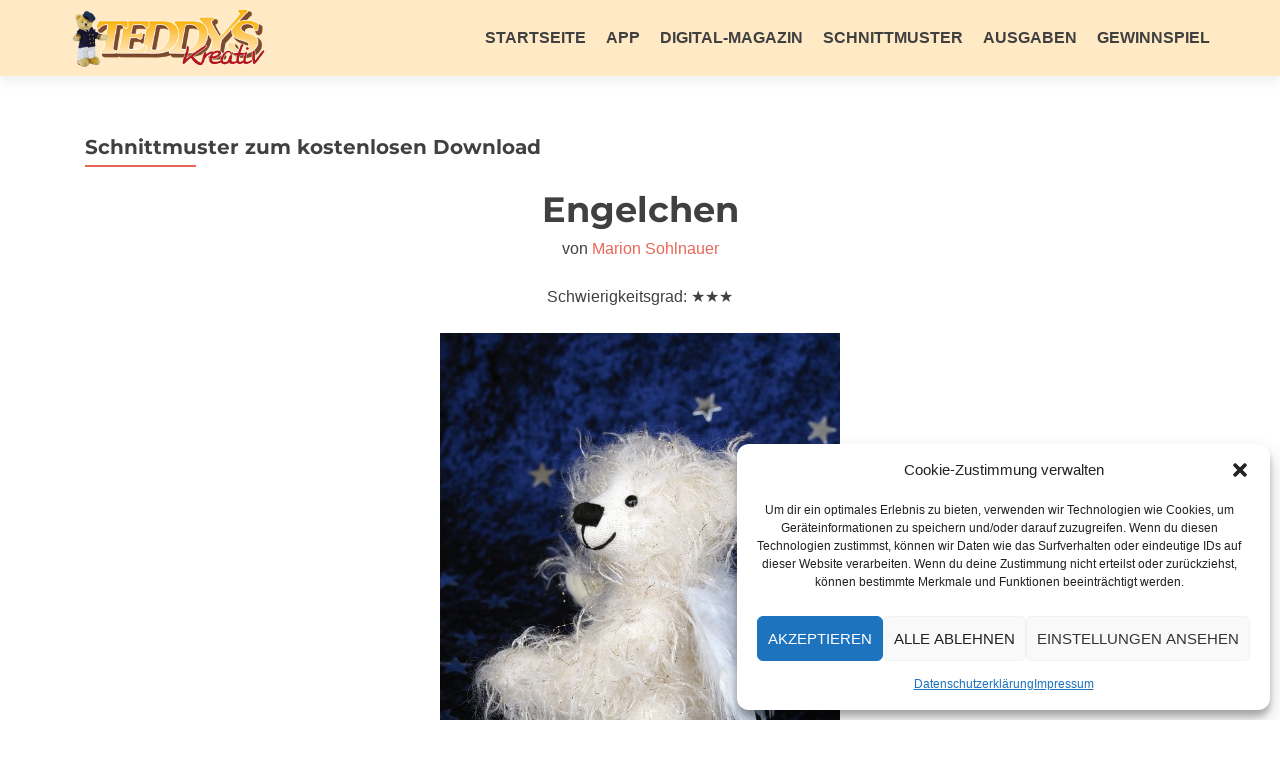

--- FILE ---
content_type: text/html; charset=UTF-8
request_url: https://www.teddys-kreativ.de/schnittmuster/?title=0116_engelchen
body_size: 10942
content:
<!DOCTYPE html>

<html lang="de">

<head>

<meta charset="UTF-8">
<meta name="viewport" content="width=device-width, initial-scale=1">
<meta name="msvalidate.01" content="21EEACB12127885E5B46A5529DE4D090" />
<link rel="profile" href="http://gmpg.org/xfn/11">
<link rel="pingback" href="https://www.teddys-kreativ.de/xmlrpc.php">

<meta name='robots' content='index, follow, max-image-preview:large, max-snippet:-1, max-video-preview:-1' />
	<style>img:is([sizes="auto" i], [sizes^="auto," i]) { contain-intrinsic-size: 3000px 1500px }</style>
	<script type="text/javascript">
/* <![CDATA[ */
window.koko_analytics = {"url":"https:\/\/www.teddys-kreativ.de\/koko-analytics-collect.php","site_url":"https:\/\/www.teddys-kreativ.de","post_id":1077,"path":"\/schnittmuster\/","method":"none","use_cookie":false};
/* ]]> */
</script>

	<!-- This site is optimized with the Yoast SEO plugin v26.3 - https://yoast.com/wordpress/plugins/seo/ -->
	<title>Schnittmuster zum kostenlosen Download &#8211; TEDDYS kreativ</title>
	<link rel="canonical" href="https://www.teddys-kreativ.de/schnittmuster/" />
	<meta property="og:locale" content="de_DE" />
	<meta property="og:type" content="article" />
	<meta property="og:title" content="Schnittmuster zum kostenlosen Download &#8211; TEDDYS kreativ" />
	<meta property="og:url" content="https://www.teddys-kreativ.de/schnittmuster/" />
	<meta property="og:site_name" content="TEDDYS kreativ" />
	<meta property="article:publisher" content="https://www.facebook.com/teddyskreativ" />
	<meta property="article:modified_time" content="2022-05-19T13:48:00+00:00" />
	<meta property="og:image" content="https://www.teddys-kreativ.de/wp-content/uploads/social.png" />
	<meta property="og:image:width" content="600" />
	<meta property="og:image:height" content="350" />
	<meta property="og:image:type" content="image/png" />
	<meta name="twitter:card" content="summary_large_image" />
	<script type="application/ld+json" class="yoast-schema-graph">{"@context":"https://schema.org","@graph":[{"@type":"WebPage","@id":"https://www.teddys-kreativ.de/schnittmuster/","url":"https://www.teddys-kreativ.de/schnittmuster/","name":"Schnittmuster zum kostenlosen Download &#8211; TEDDYS kreativ","isPartOf":{"@id":"https://www.teddys-kreativ.de/#website"},"datePublished":"2022-05-17T07:59:59+00:00","dateModified":"2022-05-19T13:48:00+00:00","breadcrumb":{"@id":"https://www.teddys-kreativ.de/schnittmuster/#breadcrumb"},"inLanguage":"de","potentialAction":[{"@type":"ReadAction","target":["https://www.teddys-kreativ.de/schnittmuster/"]}]},{"@type":"BreadcrumbList","@id":"https://www.teddys-kreativ.de/schnittmuster/#breadcrumb","itemListElement":[{"@type":"ListItem","position":1,"name":"Startseite","item":"https://www.teddys-kreativ.de/"},{"@type":"ListItem","position":2,"name":"Schnittmuster zum kostenlosen Download"}]},{"@type":"WebSite","@id":"https://www.teddys-kreativ.de/#website","url":"https://www.teddys-kreativ.de/","name":"TEDDYS kreativ","description":"Das Magazin für Freunde von Teddybären-Kunst","publisher":{"@id":"https://www.teddys-kreativ.de/#organization"},"potentialAction":[{"@type":"SearchAction","target":{"@type":"EntryPoint","urlTemplate":"https://www.teddys-kreativ.de/?s={search_term_string}"},"query-input":{"@type":"PropertyValueSpecification","valueRequired":true,"valueName":"search_term_string"}}],"inLanguage":"de"},{"@type":"Organization","@id":"https://www.teddys-kreativ.de/#organization","name":"TEDDYS kreativ","url":"https://www.teddys-kreativ.de/","logo":{"@type":"ImageObject","inLanguage":"de","@id":"https://www.teddys-kreativ.de/#/schema/logo/image/","url":"https://www.teddys-kreativ.de/wp-content/uploads/social.png","contentUrl":"https://www.teddys-kreativ.de/wp-content/uploads/social.png","width":600,"height":350,"caption":"TEDDYS kreativ"},"image":{"@id":"https://www.teddys-kreativ.de/#/schema/logo/image/"},"sameAs":["https://www.facebook.com/teddyskreativ"]}]}</script>
	<!-- / Yoast SEO plugin. -->


<link rel="alternate" type="application/rss+xml" title="TEDDYS kreativ &raquo; Feed" href="https://www.teddys-kreativ.de/feed/" />
<link rel="alternate" type="application/rss+xml" title="TEDDYS kreativ &raquo; Kommentar-Feed" href="https://www.teddys-kreativ.de/comments/feed/" />
<style id='classic-theme-styles-inline-css' type='text/css'>
/*! This file is auto-generated */
.wp-block-button__link{color:#fff;background-color:#32373c;border-radius:9999px;box-shadow:none;text-decoration:none;padding:calc(.667em + 2px) calc(1.333em + 2px);font-size:1.125em}.wp-block-file__button{background:#32373c;color:#fff;text-decoration:none}
</style>
<style id='global-styles-inline-css' type='text/css'>
:root{--wp--preset--aspect-ratio--square: 1;--wp--preset--aspect-ratio--4-3: 4/3;--wp--preset--aspect-ratio--3-4: 3/4;--wp--preset--aspect-ratio--3-2: 3/2;--wp--preset--aspect-ratio--2-3: 2/3;--wp--preset--aspect-ratio--16-9: 16/9;--wp--preset--aspect-ratio--9-16: 9/16;--wp--preset--color--black: #000000;--wp--preset--color--cyan-bluish-gray: #abb8c3;--wp--preset--color--white: #ffffff;--wp--preset--color--pale-pink: #f78da7;--wp--preset--color--vivid-red: #cf2e2e;--wp--preset--color--luminous-vivid-orange: #ff6900;--wp--preset--color--luminous-vivid-amber: #fcb900;--wp--preset--color--light-green-cyan: #7bdcb5;--wp--preset--color--vivid-green-cyan: #00d084;--wp--preset--color--pale-cyan-blue: #8ed1fc;--wp--preset--color--vivid-cyan-blue: #0693e3;--wp--preset--color--vivid-purple: #9b51e0;--wp--preset--gradient--vivid-cyan-blue-to-vivid-purple: linear-gradient(135deg,rgba(6,147,227,1) 0%,rgb(155,81,224) 100%);--wp--preset--gradient--light-green-cyan-to-vivid-green-cyan: linear-gradient(135deg,rgb(122,220,180) 0%,rgb(0,208,130) 100%);--wp--preset--gradient--luminous-vivid-amber-to-luminous-vivid-orange: linear-gradient(135deg,rgba(252,185,0,1) 0%,rgba(255,105,0,1) 100%);--wp--preset--gradient--luminous-vivid-orange-to-vivid-red: linear-gradient(135deg,rgba(255,105,0,1) 0%,rgb(207,46,46) 100%);--wp--preset--gradient--very-light-gray-to-cyan-bluish-gray: linear-gradient(135deg,rgb(238,238,238) 0%,rgb(169,184,195) 100%);--wp--preset--gradient--cool-to-warm-spectrum: linear-gradient(135deg,rgb(74,234,220) 0%,rgb(151,120,209) 20%,rgb(207,42,186) 40%,rgb(238,44,130) 60%,rgb(251,105,98) 80%,rgb(254,248,76) 100%);--wp--preset--gradient--blush-light-purple: linear-gradient(135deg,rgb(255,206,236) 0%,rgb(152,150,240) 100%);--wp--preset--gradient--blush-bordeaux: linear-gradient(135deg,rgb(254,205,165) 0%,rgb(254,45,45) 50%,rgb(107,0,62) 100%);--wp--preset--gradient--luminous-dusk: linear-gradient(135deg,rgb(255,203,112) 0%,rgb(199,81,192) 50%,rgb(65,88,208) 100%);--wp--preset--gradient--pale-ocean: linear-gradient(135deg,rgb(255,245,203) 0%,rgb(182,227,212) 50%,rgb(51,167,181) 100%);--wp--preset--gradient--electric-grass: linear-gradient(135deg,rgb(202,248,128) 0%,rgb(113,206,126) 100%);--wp--preset--gradient--midnight: linear-gradient(135deg,rgb(2,3,129) 0%,rgb(40,116,252) 100%);--wp--preset--font-size--small: 13px;--wp--preset--font-size--medium: 20px;--wp--preset--font-size--large: 36px;--wp--preset--font-size--x-large: 42px;--wp--preset--spacing--20: 0.44rem;--wp--preset--spacing--30: 0.67rem;--wp--preset--spacing--40: 1rem;--wp--preset--spacing--50: 1.5rem;--wp--preset--spacing--60: 2.25rem;--wp--preset--spacing--70: 3.38rem;--wp--preset--spacing--80: 5.06rem;--wp--preset--shadow--natural: 6px 6px 9px rgba(0, 0, 0, 0.2);--wp--preset--shadow--deep: 12px 12px 50px rgba(0, 0, 0, 0.4);--wp--preset--shadow--sharp: 6px 6px 0px rgba(0, 0, 0, 0.2);--wp--preset--shadow--outlined: 6px 6px 0px -3px rgba(255, 255, 255, 1), 6px 6px rgba(0, 0, 0, 1);--wp--preset--shadow--crisp: 6px 6px 0px rgba(0, 0, 0, 1);}:where(.is-layout-flex){gap: 0.5em;}:where(.is-layout-grid){gap: 0.5em;}body .is-layout-flex{display: flex;}.is-layout-flex{flex-wrap: wrap;align-items: center;}.is-layout-flex > :is(*, div){margin: 0;}body .is-layout-grid{display: grid;}.is-layout-grid > :is(*, div){margin: 0;}:where(.wp-block-columns.is-layout-flex){gap: 2em;}:where(.wp-block-columns.is-layout-grid){gap: 2em;}:where(.wp-block-post-template.is-layout-flex){gap: 1.25em;}:where(.wp-block-post-template.is-layout-grid){gap: 1.25em;}.has-black-color{color: var(--wp--preset--color--black) !important;}.has-cyan-bluish-gray-color{color: var(--wp--preset--color--cyan-bluish-gray) !important;}.has-white-color{color: var(--wp--preset--color--white) !important;}.has-pale-pink-color{color: var(--wp--preset--color--pale-pink) !important;}.has-vivid-red-color{color: var(--wp--preset--color--vivid-red) !important;}.has-luminous-vivid-orange-color{color: var(--wp--preset--color--luminous-vivid-orange) !important;}.has-luminous-vivid-amber-color{color: var(--wp--preset--color--luminous-vivid-amber) !important;}.has-light-green-cyan-color{color: var(--wp--preset--color--light-green-cyan) !important;}.has-vivid-green-cyan-color{color: var(--wp--preset--color--vivid-green-cyan) !important;}.has-pale-cyan-blue-color{color: var(--wp--preset--color--pale-cyan-blue) !important;}.has-vivid-cyan-blue-color{color: var(--wp--preset--color--vivid-cyan-blue) !important;}.has-vivid-purple-color{color: var(--wp--preset--color--vivid-purple) !important;}.has-black-background-color{background-color: var(--wp--preset--color--black) !important;}.has-cyan-bluish-gray-background-color{background-color: var(--wp--preset--color--cyan-bluish-gray) !important;}.has-white-background-color{background-color: var(--wp--preset--color--white) !important;}.has-pale-pink-background-color{background-color: var(--wp--preset--color--pale-pink) !important;}.has-vivid-red-background-color{background-color: var(--wp--preset--color--vivid-red) !important;}.has-luminous-vivid-orange-background-color{background-color: var(--wp--preset--color--luminous-vivid-orange) !important;}.has-luminous-vivid-amber-background-color{background-color: var(--wp--preset--color--luminous-vivid-amber) !important;}.has-light-green-cyan-background-color{background-color: var(--wp--preset--color--light-green-cyan) !important;}.has-vivid-green-cyan-background-color{background-color: var(--wp--preset--color--vivid-green-cyan) !important;}.has-pale-cyan-blue-background-color{background-color: var(--wp--preset--color--pale-cyan-blue) !important;}.has-vivid-cyan-blue-background-color{background-color: var(--wp--preset--color--vivid-cyan-blue) !important;}.has-vivid-purple-background-color{background-color: var(--wp--preset--color--vivid-purple) !important;}.has-black-border-color{border-color: var(--wp--preset--color--black) !important;}.has-cyan-bluish-gray-border-color{border-color: var(--wp--preset--color--cyan-bluish-gray) !important;}.has-white-border-color{border-color: var(--wp--preset--color--white) !important;}.has-pale-pink-border-color{border-color: var(--wp--preset--color--pale-pink) !important;}.has-vivid-red-border-color{border-color: var(--wp--preset--color--vivid-red) !important;}.has-luminous-vivid-orange-border-color{border-color: var(--wp--preset--color--luminous-vivid-orange) !important;}.has-luminous-vivid-amber-border-color{border-color: var(--wp--preset--color--luminous-vivid-amber) !important;}.has-light-green-cyan-border-color{border-color: var(--wp--preset--color--light-green-cyan) !important;}.has-vivid-green-cyan-border-color{border-color: var(--wp--preset--color--vivid-green-cyan) !important;}.has-pale-cyan-blue-border-color{border-color: var(--wp--preset--color--pale-cyan-blue) !important;}.has-vivid-cyan-blue-border-color{border-color: var(--wp--preset--color--vivid-cyan-blue) !important;}.has-vivid-purple-border-color{border-color: var(--wp--preset--color--vivid-purple) !important;}.has-vivid-cyan-blue-to-vivid-purple-gradient-background{background: var(--wp--preset--gradient--vivid-cyan-blue-to-vivid-purple) !important;}.has-light-green-cyan-to-vivid-green-cyan-gradient-background{background: var(--wp--preset--gradient--light-green-cyan-to-vivid-green-cyan) !important;}.has-luminous-vivid-amber-to-luminous-vivid-orange-gradient-background{background: var(--wp--preset--gradient--luminous-vivid-amber-to-luminous-vivid-orange) !important;}.has-luminous-vivid-orange-to-vivid-red-gradient-background{background: var(--wp--preset--gradient--luminous-vivid-orange-to-vivid-red) !important;}.has-very-light-gray-to-cyan-bluish-gray-gradient-background{background: var(--wp--preset--gradient--very-light-gray-to-cyan-bluish-gray) !important;}.has-cool-to-warm-spectrum-gradient-background{background: var(--wp--preset--gradient--cool-to-warm-spectrum) !important;}.has-blush-light-purple-gradient-background{background: var(--wp--preset--gradient--blush-light-purple) !important;}.has-blush-bordeaux-gradient-background{background: var(--wp--preset--gradient--blush-bordeaux) !important;}.has-luminous-dusk-gradient-background{background: var(--wp--preset--gradient--luminous-dusk) !important;}.has-pale-ocean-gradient-background{background: var(--wp--preset--gradient--pale-ocean) !important;}.has-electric-grass-gradient-background{background: var(--wp--preset--gradient--electric-grass) !important;}.has-midnight-gradient-background{background: var(--wp--preset--gradient--midnight) !important;}.has-small-font-size{font-size: var(--wp--preset--font-size--small) !important;}.has-medium-font-size{font-size: var(--wp--preset--font-size--medium) !important;}.has-large-font-size{font-size: var(--wp--preset--font-size--large) !important;}.has-x-large-font-size{font-size: var(--wp--preset--font-size--x-large) !important;}
:where(.wp-block-post-template.is-layout-flex){gap: 1.25em;}:where(.wp-block-post-template.is-layout-grid){gap: 1.25em;}
:where(.wp-block-columns.is-layout-flex){gap: 2em;}:where(.wp-block-columns.is-layout-grid){gap: 2em;}
:root :where(.wp-block-pullquote){font-size: 1.5em;line-height: 1.6;}
</style>
<!--[if lt IE 9]>
<link rel='stylesheet' id='zerif_ie_style-css' href='https://www.teddys-kreativ.de/wp-content/themes/zerif-lite/css/ie.css' type='text/css' media='all' />
<![endif]-->
<link rel='stylesheet' id='wpo_min-header-0-css' href='https://www.teddys-kreativ.de/wp-content/cache/wpo-minify/1762859377/assets/wpo-minify-header-14a83e9c.min.css' type='text/css' media='all' />
<!--[if lt IE 9]>
<script type="text/javascript" src="https://www.teddys-kreativ.de/wp-content/themes/zerif-lite/js/html5.js" id="zerif_html5-js"></script>
<![endif]-->
<script type="text/javascript" src="https://www.teddys-kreativ.de/wp-content/cache/wpo-minify/1762859377/assets/wpo-minify-header-7bcd0e4e.min.js" id="wpo_min-header-0-js"></script>
<link rel="https://api.w.org/" href="https://www.teddys-kreativ.de/wp-json/" /><link rel="alternate" title="JSON" type="application/json" href="https://www.teddys-kreativ.de/wp-json/wp/v2/pages/1077" /><link rel="EditURI" type="application/rsd+xml" title="RSD" href="https://www.teddys-kreativ.de/xmlrpc.php?rsd" />
<meta name="generator" content="WordPress 6.8.3" />
<link rel='shortlink' href='https://www.teddys-kreativ.de/?p=1077' />
<link rel="alternate" title="oEmbed (JSON)" type="application/json+oembed" href="https://www.teddys-kreativ.de/wp-json/oembed/1.0/embed?url=https%3A%2F%2Fwww.teddys-kreativ.de%2Fschnittmuster%2F" />
<link rel="alternate" title="oEmbed (XML)" type="text/xml+oembed" href="https://www.teddys-kreativ.de/wp-json/oembed/1.0/embed?url=https%3A%2F%2Fwww.teddys-kreativ.de%2Fschnittmuster%2F&#038;format=xml" />
<!-- Enter your scripts here -->			<style>.cmplz-hidden {
					display: none !important;
				}</style><style type="text/css">.recentcomments a{display:inline !important;padding:0 !important;margin:0 !important;}</style><style type="text/css" id="custom-background-css">
body.custom-background { background-image: url("https://www.teddys-kreativ.de/wp-content/uploads/aufmacher-51.jpg"); background-position: left top; background-size: cover; background-repeat: no-repeat; background-attachment: fixed; }
</style>
	<link rel="icon" href="https://www.teddys-kreativ.de/wp-content/uploads/cropped-cropped-favicon-1-32x32.jpg" sizes="32x32" />
<link rel="icon" href="https://www.teddys-kreativ.de/wp-content/uploads/cropped-cropped-favicon-1-192x192.jpg" sizes="192x192" />
<link rel="apple-touch-icon" href="https://www.teddys-kreativ.de/wp-content/uploads/cropped-cropped-favicon-1-180x180.jpg" />
<meta name="msapplication-TileImage" content="https://www.teddys-kreativ.de/wp-content/uploads/cropped-cropped-favicon-1-270x270.jpg" />
		<style type="text/css" id="wp-custom-css">
			#main-nav {
	background:#ffeac5;

}

.header-content-wrap {
	background:none;
}

.navbar-toggle.collapsed {
	background-color:#fdd076 !important;
	border:1px solid #f9b414;
}

.navbar-toggle.active {
	background-color:#f9b414 !important;
	border:1px solid #f9b414;
}

.navbar-inverse .navbar-nav > li > a {
	font-weight:bold;
	text-transform:uppercase;
}

.intro-text {
	text-shadow:3px 3px #333;
}

.buttons a, .buttons a:hover, .contact-us div.wpforms-container-full .wpforms-form .wpforms-submit-container .wpforms-submit, .separator-one .green-btn, .about-us button {
	background:#fdd076;
	border:2px solid #fff;
	border-radius:10px;
  font-weight:bold;
	text-shadow:1px 1px #333;
}

.buttons a:hover, .contact-us div.wpforms-container-full .wpforms-form .wpforms-submit-container .wpforms-submit:hover, .separator-one .green-btn:hover, .about-us button:hover {
	background:#f9b414;
	border:2px solid #fff;
	border-radius:10px;
}

.contact-us div.wpforms-container-full .wpforms-form .wpforms-submit-container .wpforms-submit:hover {
	padding:15px 10px;
}

.separator-one {
    background: rgba(255, 234, 197, 0.75);
}

.white-text img {
	margin-bottom:15px;
}

#ribbon_bottom h3 {
	font-size:2.4em;
	font-weight:bold;
	line-height:1.5em;
	text-transform:uppercase;
	text-shadow:2px 2px #333;
}

.contact-us div.wpforms-container-full .wpforms-form .wpforms-submit-container .wpforms-submit {
	padding:15px 10px;
}

.buttons a:hover {
	background:#f9b414;
}

.ausgabe {
	float:left;
	margin-right:20px;
}

.ausgabe button, div.wpforms-container-full .wpforms-form button[type="submit"]  {
	background:#fdd076;
	border:none;
	border-radius:10px;
	color:#fff;
	margin:10px 0px 0px 0px;
	padding:10px;
	text-transform:uppercase;
	width:200px;
}

div.wpforms-container-full .wpforms-form button[type="submit"]:hover {
	background:#b1111d;
	border:none;
}

.team-member .social-icons {
	display:none;
}

.contact-us .wpforms-field-medium {
	min-height:250px;
}

#footer h4 {
	font-size:1.2em;
	text-decoration:underline;
}

.company-details, .copyright {
	color:#ccc;
	font-size:0.9em;
	padding-top:30px;
}

.company-details a:hover {
	color:#b1111d;
}

.copyright {
	background:none;
	font-size:0.8em;
}

.copyright img {
	margin-bottom:10px;
	width:200px;
}

.zerif-footer-address {
	font-size:0.9em;
}

@media (min-width: 1180px) {
	.header-content-wrap .container .intro-text {
		position:relative;
		bottom:175px;
	}

		.header-content-wrap .container .buttons {
		position:relative;
		top:100px;
	}
}

.fa-facebook:before, .fa-instagram:before {
	border:2px solid #fff;
	border-radius:5px;
	background:#fdd076;
	color:#fff;
	font-size:26px;
	padding:2px 5px;
	text-shadow:1px 1px #000;
}

.fa-facebook:before {
	padding:2px 8px;
}

@media (min-width: 1024px) {
	.contact-us .wpforms-container-full .wpforms-form .wpforms-field-name, .contact-us .wpforms-container-full .wpforms-form .wpforms-field-email, .contact-us .wpforms-container-full .wpforms-form .wpforms-field-text  {
		clear:none;
		float:left;
		width:32%
	}

		.contact-us .wpforms-container-full .wpforms-form .wpforms-field-email  {
		clear:none;
		float:left;
		margin:0% 2%;
	}
}

.error_ticket {
		background:#ce0000;
		color:#fff !important;
		font-weight:bold;
		padding:5px;
		margin-top:3px;
		max-width:50%;
}

.success_ticket {
		background:#35a000;
		color:#fff !important;
		font-weight:bold;
		padding:5px;
		margin-top:3px;
		max-width:50%;
}

@media (max-width: 768px) {
		.error_ticket, .success_ticket {
			max-width:100%;
	  }
}


#schnittmuster_single, #autor_single {
	text-align:center;
}

#schnittmuster_single h2, #autor_single h2 {
	font-size:2.2em;
	font-weight:normal;
}

#schnittmuster_single h4 {
	margin-bottom:0px;
}

#schnittmuster_single img {
	margin-bottom:20px;
	max-height:600px;
	max-width:800px;
}

#schnittmuster_single .button {
	margin: 10px;
  padding: 13px 35px 13px 35px;
  border: none;
  border-radius: 4px;
  color: #fff;
  background-color: #e96656;
  box-shadow: none;
  text-shadow: none;
  font-size: 14px;
  font-weight: 400;
  text-align: center;
  vertical-align: middle;
  white-space: nowrap;
  text-transform: uppercase;
  cursor: pointer;
}

#schnittmuster_all form {
	text-align:center;
}

#schnittmuster_all form select {
	margin:3px;
	padding:8px 5px;
}

#schnittmuster_all form button {
	padding:8px 20px;
	position:relative;
	bottom:2px;
}

#schnittmuster_all label {
	display:block;
	font-size:1.6em;
}

#schnittmuster_all table {
	margin-top:20px;
}

#schnittmuster_all img, #autor_single table img {
	max-height:150px;
	max-width:150px;
}

#schnittmuster_all span {
	display:block;
}

#schnittmuster_navigation {
	padding-top:15px;
	text-align:center;
}

#schnittmuster_navigation h2 {
	font-size:1.6em;
	font-weight:normal;
	margin-bottom:0px;
}

#schnittmuster_navigation .page-numbers {
	background:#cb4332;
	display:inline-block;
	margin:5px;
	padding:3px 10px;
}

#schnittmuster_navigation .activeSchnittmuster {
	background:#272727;
}

#schnittmuster_navigation .page-numbers a {
	color:#fff;
}

@media screen and (max-width:800px) {
	.ghost {
		display:none;
	}
	
	#schnittmuster_all img, #autor_single table img {
		max-height:100px;
		max-width:100px;
	}

	#schnittmuster_single img {
		max-width:100%;
	}
}		</style>
		</head>


	<body data-cmplz=1 class="wp-singular page-template page-template-template-schnittmuster-single page-template-template-schnittmuster-single-php page page-id-1077 wp-custom-logo wp-theme-zerif-lite" >

	

<div id="mobilebgfix">
	<div class="mobile-bg-fix-img-wrap">
		<div class="mobile-bg-fix-img"></div>
	</div>
	<div class="mobile-bg-fix-whole-site">


<header id="home" class="header" itemscope="itemscope" itemtype="http://schema.org/WPHeader">

	<div id="main-nav" class="navbar navbar-inverse bs-docs-nav" role="banner">

		<div class="container">

			
			<div class="navbar-header responsive-logo">

				<button class="navbar-toggle collapsed" type="button" data-toggle="collapse" data-target=".bs-navbar-collapse">

				<span class="sr-only">Schalte Navigation</span>

				<span class="icon-bar"></span>

				<span class="icon-bar"></span>

				<span class="icon-bar"></span>

				</button>

					<div class="navbar-brand" itemscope itemtype="http://schema.org/Organization">

						<a href="https://www.teddys-kreativ.de/" class="custom-logo-link" rel="home"><img width="318" height="100" src="https://www.teddys-kreativ.de/wp-content/uploads/cropped-cropped-logo2.png" class="custom-logo" alt="TEDDYS kreativ" decoding="async" srcset="https://www.teddys-kreativ.de/wp-content/uploads/cropped-cropped-logo2.png 318w, https://www.teddys-kreativ.de/wp-content/uploads/cropped-cropped-logo2-300x94.png 300w" sizes="(max-width: 318px) 100vw, 318px" /></a>
					</div> <!-- /.navbar-brand -->

				</div> <!-- /.navbar-header -->

			
		
		<nav class="navbar-collapse bs-navbar-collapse collapse" id="site-navigation" itemscope itemtype="http://schema.org/SiteNavigationElement">
			<a class="screen-reader-text skip-link" href="#content">Zum Inhalt springen</a>
			<ul id="menu-primaeres-menue" class="nav navbar-nav navbar-right responsive-nav main-nav-list"><li id="menu-item-14" class="menu-item menu-item-type-post_type menu-item-object-page menu-item-home menu-item-14"><a href="https://www.teddys-kreativ.de/">Startseite</a></li>
<li id="menu-item-132" class="menu-item menu-item-type-post_type menu-item-object-page menu-item-132"><a href="https://www.teddys-kreativ.de/digital/">App</a></li>
<li id="menu-item-133" class="menu-item menu-item-type-post_type menu-item-object-page menu-item-133"><a href="https://online.teddys-kreativ.de">Digital-Magazin</a></li>
<li id="menu-item-135" class="menu-item menu-item-type-post_type menu-item-object-page menu-item-135"><a href="https://www.teddys-kreativ.de/downloads/">Schnittmuster</a></li>
<li id="menu-item-136" class="menu-item menu-item-type-post_type menu-item-object-page menu-item-136"><a href="https://www.teddys-kreativ.de/ausgaben/">Ausgaben</a></li>
<li id="menu-item-137" class="menu-item menu-item-type-post_type menu-item-object-page menu-item-137"><a href="https://www.teddys-kreativ.de/gewinnspiel/">Gewinnspiel</a></li>
</ul>		</nav>

		
		</div> <!-- /.container -->

		
	</div> <!-- /#main-nav -->
	<!-- / END TOP BAR -->
		<div class="clear"></div>
		</header>
				<div id="content" class="site-content">
			<div class="container">
								<div class="content-left-wrap col-md-12">
										<div id="primary" class="content-area">
						<main id="main" class="site-main">
							<article id="post-159" class="post-159 page type-page status-publish hentry">
								<header class="entry-header">
									<h1 class="entry-title">Schnittmuster zum kostenlosen Download</h1>
								</header>
								<div class="entry-summary" id="schnittmuster_single">
									<h2>Engelchen</h2>
																				<p>
												von <a href="https://www.teddys-kreativ.de/autor?title=marion-sohlnauer" title="zum Profil von Marion Sohlnauer">
													Marion Sohlnauer												</a>
											</p>
																		<p>Schwierigkeitsgrad:
										&#9733;&#9733;&#9733;									</p>
									<img src="https://www.teddys-kreativ.de/wp-content/uploads/tk0116_engelchen_marion-sohlnauer.jpg" />
									<p>Im Advent, wenn es draußen früh dunkel wird, sind die Häuser traditionell festlich beleuchtet. In den Fenstern hängen Sterne und auf den Fensterbänken tummeln sich Schnee- sowie Weihnachtsmänner und natürlich kleine Engelchen. Letztere kann man entweder fertig kaufen, oder man bastelt sich selber eines. Zum Beispiel aus einem possierlichen Bärchen.</p>
									<h3>Material</h3>
									<p>12 x 40 cm weißes Mohair mit Goldfäden<br />
6 x 12 cm Pfotenstoff<br />
5 T-Splinte<br />
10 Unterlegscheiben<br />
4 x 20 mm Scheiben für die Beine<br />
2 x 20 mm Scheiben für den Kopf<br />
4 x 15 mm Scheiben für die Arme<br />
1 Paar Augen, 4 mm<br />
Schwarzes Stickgarn<br />
Füllmaterial<br />
Stahlgranulat<br />
Flügelchen, 6 cm breit, aus dem Bastelbedarf</p>
									<h3>Größe</h3>
									<p>
										13 cm									</p>
									<h3>Download</h3>
																		<p><a href="https://www.teddys-kreativ.de/wp-content/uploads/tk0116_engelchen_von_marion-sohlnauer.pdf" download="" class="button">Schnittmuster herunterladen</a></p>
									<h3>Enthalten in</h3>
																				<h4>TEDDYS kreativ 01/2016</h4>
											<p>Erschienen am 04.12.2015</p>
											<img src="https://www.teddys-kreativ.de/wp-content/uploads/0116.jpg" />
																							<form action="https://www.alles-rund-ums-hobby.de/teddys/magazine/438/teddys-kreativ-einzelheft?number=TED16001&c=69">
													<button>Im TEDDYS kreativ-Shop kaufen</button>
												</form>
																						<form action="https://online.teddys-kreativ.de/de/profiles/0b2eb2c36b97/editions/1dc8ae942ba358a21db4">
												<button>Direkt im Browser lesen</button">
											</form>
																	</div>
							</article>
						</main>
					</div>
									</div>
							</div>
	
</div><!-- .site-content -->


<footer id="footer" itemscope="itemscope" itemtype="http://schema.org/WPFooter">

	
	<div class="container">

		
		<div class="col-md-3 company-details"><div class="icon-top red-text"><a target="_blank" href="https://www.google.com.sg/maps/place/TEDDYS kreativ ist ein Service von
Wellhausen &amp; Marquardt Medien"><img src="https://www.teddys-kreativ.de/wp-content/uploads/wmmedien.png" alt="" /></a></div><div class="zerif-footer-address">TEDDYS kreativ ist ein Service von
Wellhausen &amp; Marquardt Medien</div></div><div class="col-md-3 company-details"><div class="zerif-footer-email"><h4>Anschrift</h4>
Wellhausen &amp; Marquardt
<br />
Mediengesellschaft bR
<br />
Mundsburger Damm 6
<br />
22087 Hamburg</div></div><div class="col-md-3 company-details"><div class="zerif-footer-phone"><h4>Kontakt</h4>
Telefon: 0 40 / 42 91 77-0
<br />
E-Mail: <a href="mailto:post@wm-medien.de">post@wm-medien.de</a>
<br />
Web: <a href="https://www.wm-medien.de">www.wm-medien.de</a>
<br /><br />
<a href="https://www.teddys-kreativ.de/impressum">Impressum</a> | <a href="https://www.teddys-kreativ.de/datenschutz">Datenschutz</a></div></div><div class="col-md-3 copyright"><img src="https://www.teddys-kreativ.de/wp-content/uploads/cropped-logo2.png" /><ul class="social"><li id="facebook"><a target="_blank" href="https://www.facebook.com/teddyskreativ"><span class="sr-only">Facebook-Link</span> <i class="fa fa-facebook"></i></a></li><li id="instagram"><a target="_blank" href="https://www.instagram.com/teddyskreativ"><span class="sr-only">Instagram Link</span> <i class="fa fa-instagram"></i></a></li></ul><!-- .social --><div class="zerif-copyright-box"><a class="zerif-copyright" rel="nofollow">Zerif Lite </a>entwickelt von <a class="zerif-copyright" href="https://themeisle.com"  target="_blank" rel="nofollow">ThemeIsle</a></div></div>	</div> <!-- / END CONTAINER -->

</footer> <!-- / END FOOOTER  -->


	</div><!-- mobile-bg-fix-whole-site -->
</div><!-- .mobile-bg-fix-wrap -->


<script type="speculationrules">
{"prefetch":[{"source":"document","where":{"and":[{"href_matches":"\/*"},{"not":{"href_matches":["\/wp-*.php","\/wp-admin\/*","\/wp-content\/uploads\/*","\/wp-content\/*","\/wp-content\/plugins\/*","\/wp-content\/themes\/zerif-lite\/*","\/*\\?(.+)"]}},{"not":{"selector_matches":"a[rel~=\"nofollow\"]"}},{"not":{"selector_matches":".no-prefetch, .no-prefetch a"}}]},"eagerness":"conservative"}]}
</script>

<!-- Koko Analytics v2.0.19 - https://www.kokoanalytics.com/ -->
<script type="text/javascript">
/* <![CDATA[ */
!function(){var e=window,r="koko_analytics";function t(t){t.m=e[r].use_cookie?"c":e[r].method[0],navigator.sendBeacon(e[r].url,new URLSearchParams(t))}e[r].request=t,e[r].trackPageview=function(){if("prerender"!=document.visibilityState&&!/bot|crawl|spider|seo|lighthouse|facebookexternalhit|preview/i.test(navigator.userAgent)){var i=0==document.referrer.indexOf(e[r].site_url)?"":document.referrer;t({pa:e[r].path,po:e[r].post_id,r:i})}},e.addEventListener("load",function(){e[r].trackPageview()})}();
/* ]]> */
</script>

<!-- Enter your scripts here -->
<!-- Consent Management powered by Complianz | GDPR/CCPA Cookie Consent https://wordpress.org/plugins/complianz-gdpr -->
<div id="cmplz-cookiebanner-container"><div class="cmplz-cookiebanner cmplz-hidden banner-1 bottom-right-view-preferences optin cmplz-bottom-right cmplz-categories-type-view-preferences" aria-modal="true" data-nosnippet="true" role="dialog" aria-live="polite" aria-labelledby="cmplz-header-1-optin" aria-describedby="cmplz-message-1-optin">
	<div class="cmplz-header">
		<div class="cmplz-logo"></div>
		<div class="cmplz-title" id="cmplz-header-1-optin">Cookie-Zustimmung verwalten</div>
		<div class="cmplz-close" tabindex="0" role="button" aria-label="Dialog schließen">
			<svg aria-hidden="true" focusable="false" data-prefix="fas" data-icon="times" class="svg-inline--fa fa-times fa-w-11" role="img" xmlns="http://www.w3.org/2000/svg" viewBox="0 0 352 512"><path fill="currentColor" d="M242.72 256l100.07-100.07c12.28-12.28 12.28-32.19 0-44.48l-22.24-22.24c-12.28-12.28-32.19-12.28-44.48 0L176 189.28 75.93 89.21c-12.28-12.28-32.19-12.28-44.48 0L9.21 111.45c-12.28 12.28-12.28 32.19 0 44.48L109.28 256 9.21 356.07c-12.28 12.28-12.28 32.19 0 44.48l22.24 22.24c12.28 12.28 32.2 12.28 44.48 0L176 322.72l100.07 100.07c12.28 12.28 32.2 12.28 44.48 0l22.24-22.24c12.28-12.28 12.28-32.19 0-44.48L242.72 256z"></path></svg>
		</div>
	</div>

	<div class="cmplz-divider cmplz-divider-header"></div>
	<div class="cmplz-body">
		<div class="cmplz-message" id="cmplz-message-1-optin">Um dir ein optimales Erlebnis zu bieten, verwenden wir Technologien wie Cookies, um Geräteinformationen zu speichern und/oder darauf zuzugreifen. Wenn du diesen Technologien zustimmst, können wir Daten wie das Surfverhalten oder eindeutige IDs auf dieser Website verarbeiten. Wenn du deine Zustimmung nicht erteilst oder zurückziehst, können bestimmte Merkmale und Funktionen beeinträchtigt werden.</div>
		<!-- categories start -->
		<div class="cmplz-categories">
			<details class="cmplz-category cmplz-functional" >
				<summary>
						<span class="cmplz-category-header">
							<span class="cmplz-category-title">Funktional</span>
							<span class='cmplz-always-active'>
								<span class="cmplz-banner-checkbox">
									<input type="checkbox"
										   id="cmplz-functional-optin"
										   data-category="cmplz_functional"
										   class="cmplz-consent-checkbox cmplz-functional"
										   size="40"
										   value="1"/>
									<label class="cmplz-label" for="cmplz-functional-optin"><span class="screen-reader-text">Funktional</span></label>
								</span>
								Immer aktiv							</span>
							<span class="cmplz-icon cmplz-open">
								<svg xmlns="http://www.w3.org/2000/svg" viewBox="0 0 448 512"  height="18" ><path d="M224 416c-8.188 0-16.38-3.125-22.62-9.375l-192-192c-12.5-12.5-12.5-32.75 0-45.25s32.75-12.5 45.25 0L224 338.8l169.4-169.4c12.5-12.5 32.75-12.5 45.25 0s12.5 32.75 0 45.25l-192 192C240.4 412.9 232.2 416 224 416z"/></svg>
							</span>
						</span>
				</summary>
				<div class="cmplz-description">
					<span class="cmplz-description-functional">Die technische Speicherung oder der Zugang ist unbedingt erforderlich für den rechtmäßigen Zweck, die Nutzung eines bestimmten Dienstes zu ermöglichen, der vom Teilnehmer oder Nutzer ausdrücklich gewünscht wird, oder für den alleinigen Zweck, die Übertragung einer Nachricht über ein elektronisches Kommunikationsnetz durchzuführen.</span>
				</div>
			</details>

			<details class="cmplz-category cmplz-preferences" >
				<summary>
						<span class="cmplz-category-header">
							<span class="cmplz-category-title">Vorlieben</span>
							<span class="cmplz-banner-checkbox">
								<input type="checkbox"
									   id="cmplz-preferences-optin"
									   data-category="cmplz_preferences"
									   class="cmplz-consent-checkbox cmplz-preferences"
									   size="40"
									   value="1"/>
								<label class="cmplz-label" for="cmplz-preferences-optin"><span class="screen-reader-text">Vorlieben</span></label>
							</span>
							<span class="cmplz-icon cmplz-open">
								<svg xmlns="http://www.w3.org/2000/svg" viewBox="0 0 448 512"  height="18" ><path d="M224 416c-8.188 0-16.38-3.125-22.62-9.375l-192-192c-12.5-12.5-12.5-32.75 0-45.25s32.75-12.5 45.25 0L224 338.8l169.4-169.4c12.5-12.5 32.75-12.5 45.25 0s12.5 32.75 0 45.25l-192 192C240.4 412.9 232.2 416 224 416z"/></svg>
							</span>
						</span>
				</summary>
				<div class="cmplz-description">
					<span class="cmplz-description-preferences">Die technische Speicherung oder der Zugriff ist für den rechtmäßigen Zweck der Speicherung von Präferenzen erforderlich, die nicht vom Abonnenten oder Benutzer angefordert wurden.</span>
				</div>
			</details>

			<details class="cmplz-category cmplz-statistics" >
				<summary>
						<span class="cmplz-category-header">
							<span class="cmplz-category-title">Statistiken</span>
							<span class="cmplz-banner-checkbox">
								<input type="checkbox"
									   id="cmplz-statistics-optin"
									   data-category="cmplz_statistics"
									   class="cmplz-consent-checkbox cmplz-statistics"
									   size="40"
									   value="1"/>
								<label class="cmplz-label" for="cmplz-statistics-optin"><span class="screen-reader-text">Statistiken</span></label>
							</span>
							<span class="cmplz-icon cmplz-open">
								<svg xmlns="http://www.w3.org/2000/svg" viewBox="0 0 448 512"  height="18" ><path d="M224 416c-8.188 0-16.38-3.125-22.62-9.375l-192-192c-12.5-12.5-12.5-32.75 0-45.25s32.75-12.5 45.25 0L224 338.8l169.4-169.4c12.5-12.5 32.75-12.5 45.25 0s12.5 32.75 0 45.25l-192 192C240.4 412.9 232.2 416 224 416z"/></svg>
							</span>
						</span>
				</summary>
				<div class="cmplz-description">
					<span class="cmplz-description-statistics">Die technische Speicherung oder der Zugriff, der ausschließlich zu statistischen Zwecken erfolgt.</span>
					<span class="cmplz-description-statistics-anonymous">Die technische Speicherung oder der Zugriff, der ausschließlich zu anonymen statistischen Zwecken verwendet wird. Ohne eine Vorladung, die freiwillige Zustimmung deines Internetdienstanbieters oder zusätzliche Aufzeichnungen von Dritten können die zu diesem Zweck gespeicherten oder abgerufenen Informationen allein in der Regel nicht dazu verwendet werden, dich zu identifizieren.</span>
				</div>
			</details>
			<details class="cmplz-category cmplz-marketing" >
				<summary>
						<span class="cmplz-category-header">
							<span class="cmplz-category-title">Marketing</span>
							<span class="cmplz-banner-checkbox">
								<input type="checkbox"
									   id="cmplz-marketing-optin"
									   data-category="cmplz_marketing"
									   class="cmplz-consent-checkbox cmplz-marketing"
									   size="40"
									   value="1"/>
								<label class="cmplz-label" for="cmplz-marketing-optin"><span class="screen-reader-text">Marketing</span></label>
							</span>
							<span class="cmplz-icon cmplz-open">
								<svg xmlns="http://www.w3.org/2000/svg" viewBox="0 0 448 512"  height="18" ><path d="M224 416c-8.188 0-16.38-3.125-22.62-9.375l-192-192c-12.5-12.5-12.5-32.75 0-45.25s32.75-12.5 45.25 0L224 338.8l169.4-169.4c12.5-12.5 32.75-12.5 45.25 0s12.5 32.75 0 45.25l-192 192C240.4 412.9 232.2 416 224 416z"/></svg>
							</span>
						</span>
				</summary>
				<div class="cmplz-description">
					<span class="cmplz-description-marketing">Die technische Speicherung oder der Zugriff ist erforderlich, um Nutzerprofile zu erstellen, um Werbung zu versenden oder um den Nutzer auf einer Website oder über mehrere Websites hinweg zu ähnlichen Marketingzwecken zu verfolgen.</span>
				</div>
			</details>
		</div><!-- categories end -->
			</div>

	<div class="cmplz-links cmplz-information">
		<ul>
			<li><a class="cmplz-link cmplz-manage-options cookie-statement" href="#" data-relative_url="#cmplz-manage-consent-container">Optionen verwalten</a></li>
			<li><a class="cmplz-link cmplz-manage-third-parties cookie-statement" href="#" data-relative_url="#cmplz-cookies-overview">Dienste verwalten</a></li>
			<li><a class="cmplz-link cmplz-manage-vendors tcf cookie-statement" href="#" data-relative_url="#cmplz-tcf-wrapper">Verwalten von {vendor_count}-Lieferanten</a></li>
			<li><a class="cmplz-link cmplz-external cmplz-read-more-purposes tcf" target="_blank" rel="noopener noreferrer nofollow" href="https://cookiedatabase.org/tcf/purposes/" aria-label="Weitere Informationen zu den Zwecken von TCF findest du in der Cookie-Datenbank.">Lese mehr über diese Zwecke</a></li>
		</ul>
			</div>

	<div class="cmplz-divider cmplz-footer"></div>

	<div class="cmplz-buttons">
		<button class="cmplz-btn cmplz-accept">Akzeptieren</button>
		<button class="cmplz-btn cmplz-deny">Alle ablehnen</button>
		<button class="cmplz-btn cmplz-view-preferences">Einstellungen ansehen</button>
		<button class="cmplz-btn cmplz-save-preferences">Einstellungen speichern</button>
		<a class="cmplz-btn cmplz-manage-options tcf cookie-statement" href="#" data-relative_url="#cmplz-manage-consent-container">Einstellungen ansehen</a>
			</div>

	
	<div class="cmplz-documents cmplz-links">
		<ul>
			<li><a class="cmplz-link cookie-statement" href="#" data-relative_url="">{title}</a></li>
			<li><a class="cmplz-link privacy-statement" href="#" data-relative_url="">{title}</a></li>
			<li><a class="cmplz-link impressum" href="#" data-relative_url="">{title}</a></li>
		</ul>
			</div>
</div>
</div>
					<div id="cmplz-manage-consent" data-nosnippet="true"><button class="cmplz-btn cmplz-hidden cmplz-manage-consent manage-consent-1">Zustimmung verwalten</button>

</div><script type="text/javascript" id="wpo_min-footer-0-js-extra">
/* <![CDATA[ */
var complianz = {"prefix":"cmplz_","user_banner_id":"1","set_cookies":[],"block_ajax_content":"0","banner_version":"350","version":"7.4.3","store_consent":"","do_not_track_enabled":"","consenttype":"optin","region":"eu","geoip":"","dismiss_timeout":"","disable_cookiebanner":"","soft_cookiewall":"","dismiss_on_scroll":"","cookie_expiry":"365","url":"https:\/\/www.teddys-kreativ.de\/wp-json\/complianz\/v1\/","locale":"lang=de&locale=de_DE","set_cookies_on_root":"0","cookie_domain":"","current_policy_id":"45","cookie_path":"\/","categories":{"statistics":"Statistiken","marketing":"Marketing"},"tcf_active":"","placeholdertext":"Klicke hier, um {category}-Cookies zu akzeptieren und diesen Inhalt zu aktivieren","css_file":"https:\/\/www.teddys-kreativ.de\/wp-content\/uploads\/complianz\/css\/banner-{banner_id}-{type}.css?v=350","page_links":{"eu":{"cookie-statement":{"title":"","url":"https:\/\/www.teddys-kreativ.de\/autor\/"},"privacy-statement":{"title":"Datenschutzerkl\u00e4rung","url":"https:\/\/www.wm-medien.de\/datenschutzerklaerung\/"},"impressum":{"title":"Impressum","url":"https:\/\/www.teddys-kreativ.de\/impressum\/"}},"us":{"impressum":{"title":"Impressum","url":"https:\/\/www.teddys-kreativ.de\/impressum\/"}},"uk":{"impressum":{"title":"Impressum","url":"https:\/\/www.teddys-kreativ.de\/impressum\/"}},"ca":{"impressum":{"title":"Impressum","url":"https:\/\/www.teddys-kreativ.de\/impressum\/"}},"au":{"impressum":{"title":"Impressum","url":"https:\/\/www.teddys-kreativ.de\/impressum\/"}},"za":{"impressum":{"title":"Impressum","url":"https:\/\/www.teddys-kreativ.de\/impressum\/"}},"br":{"impressum":{"title":"Impressum","url":"https:\/\/www.teddys-kreativ.de\/impressum\/"}}},"tm_categories":"","forceEnableStats":"","preview":"","clean_cookies":"","aria_label":"Klicke hier, um {category}-Cookies zu akzeptieren und diesen Inhalt zu aktivieren"};
/* ]]> */
</script>
<script type="text/javascript" src="https://www.teddys-kreativ.de/wp-content/cache/wpo-minify/1762859377/assets/wpo-minify-footer-180e4103.min.js" id="wpo_min-footer-0-js"></script>
				<script type="text/plain" data-service="google-analytics" data-category="statistics" async data-category="statistics"
						data-cmplz-src="https://www.googletagmanager.com/gtag/js?id=G-DX71D35YPK"></script><!-- Statistics script Complianz GDPR/CCPA -->
						<script type="text/plain"							data-category="statistics">window['gtag_enable_tcf_support'] = false;
window.dataLayer = window.dataLayer || [];
function gtag(){dataLayer.push(arguments);}
gtag('js', new Date());
gtag('config', 'G-DX71D35YPK', {
	cookie_flags:'secure;samesite=none',
	
});
</script>

</body>

</html>

<!-- WP Optimize page cache - https://teamupdraft.com/wp-optimize/ - Page not served from cache  -->
